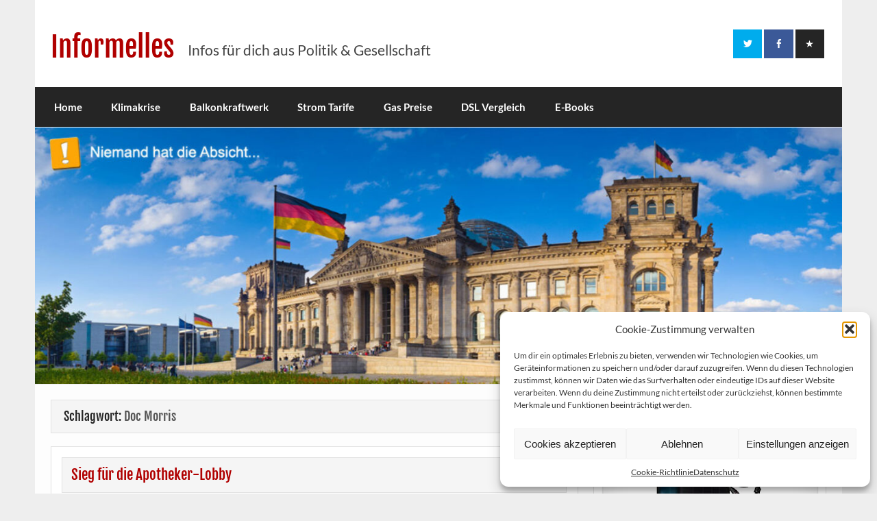

--- FILE ---
content_type: text/html; charset=UTF-8
request_url: https://www.informelles.de/tag/doc-morris/
body_size: 10585
content:
<!DOCTYPE html><!-- HTML 5 -->
<html lang="de">
<head>
<meta charset="UTF-8" />
<meta name="viewport" content="width=device-width, initial-scale=1">
<link rel="profile" href="http://gmpg.org/xfn/11" />
<link rel="pingback" href="https://www.informelles.de/wordpress/xmlrpc.php" />
<meta name='robots' content='noindex, follow' />
<style>img:is([sizes="auto" i], [sizes^="auto," i]) { contain-intrinsic-size: 3000px 1500px }</style>
<!-- This site is optimized with the Yoast SEO plugin v26.7 - https://yoast.com/wordpress/plugins/seo/ -->
<title>Doc Morris-Archiv | Informelles</title>
<meta property="og:locale" content="de_DE" />
<meta property="og:type" content="article" />
<meta property="og:title" content="Doc Morris-Archiv | Informelles" />
<meta property="og:url" content="https://www.informelles.de/tag/doc-morris/" />
<meta property="og:site_name" content="Informelles" />
<meta property="og:image" content="https://www.informelles.de/wordpress/wp-content/uploads/2019/02/informelles-fb.jpg" />
<meta property="og:image:width" content="350" />
<meta property="og:image:height" content="200" />
<meta property="og:image:type" content="image/jpeg" />
<meta name="twitter:card" content="summary_large_image" />
<meta name="twitter:site" content="@informelles" />
<script type="application/ld+json" class="yoast-schema-graph">{"@context":"https://schema.org","@graph":[{"@type":"CollectionPage","@id":"https://www.informelles.de/tag/doc-morris/","url":"https://www.informelles.de/tag/doc-morris/","name":"Doc Morris-Archiv | Informelles","isPartOf":{"@id":"https://www.informelles.de/#website"},"breadcrumb":{"@id":"https://www.informelles.de/tag/doc-morris/#breadcrumb"},"inLanguage":"de"},{"@type":"BreadcrumbList","@id":"https://www.informelles.de/tag/doc-morris/#breadcrumb","itemListElement":[{"@type":"ListItem","position":1,"name":"Home","item":"https://www.informelles.de/"},{"@type":"ListItem","position":2,"name":"Doc Morris"}]},{"@type":"WebSite","@id":"https://www.informelles.de/#website","url":"https://www.informelles.de/","name":"Informelles.de","description":"Infos für dich aus Politik &amp; Gesellschaft","publisher":{"@id":"https://www.informelles.de/#organization"},"potentialAction":[{"@type":"SearchAction","target":{"@type":"EntryPoint","urlTemplate":"https://www.informelles.de/?s={search_term_string}"},"query-input":{"@type":"PropertyValueSpecification","valueRequired":true,"valueName":"search_term_string"}}],"inLanguage":"de"},{"@type":"Organization","@id":"https://www.informelles.de/#organization","name":"Informelles.de","url":"https://www.informelles.de/","logo":{"@type":"ImageObject","inLanguage":"de","@id":"https://www.informelles.de/#/schema/logo/image/","url":"https://www.informelles.de/wordpress/wp-content/uploads/2019/02/informelles-fb.jpg","contentUrl":"https://www.informelles.de/wordpress/wp-content/uploads/2019/02/informelles-fb.jpg","width":350,"height":200,"caption":"Informelles.de"},"image":{"@id":"https://www.informelles.de/#/schema/logo/image/"},"sameAs":["https://www.facebook.com/Informellesde/","https://x.com/informelles"]}]}</script>
<!-- / Yoast SEO plugin. -->
<link rel="alternate" type="application/rss+xml" title="Informelles &raquo; Feed" href="https://www.informelles.de/feed/" />
<!-- <link rel='stylesheet' id='courage-custom-fonts-css' href='https://www.informelles.de/wordpress/wp-content/themes/courage/css/custom-fonts.css?ver=20180413' type='text/css' media='all' /> -->
<link rel="stylesheet" type="text/css" href="//www.informelles.de/wordpress/wp-content/cache/wpfc-minified/99l5plca/dg8ja.css" media="all"/>
<style id='search-meter-recent-searches-style-inline-css' type='text/css'>
.wp-block-search-meter-recent-searches>h2{margin-block-end:0;margin-block-start:0}.wp-block-search-meter-recent-searches>ul{list-style:none;padding-left:0}
</style>
<style id='search-meter-popular-searches-style-inline-css' type='text/css'>
.wp-block-search-meter-popular-searches>h2{margin-block-end:0;margin-block-start:0}.wp-block-search-meter-popular-searches>ul{list-style:none;padding-left:0}
</style>
<!-- <link rel='stylesheet' id='widgetopts-styles-css' href='https://www.informelles.de/wordpress/wp-content/plugins/widget-options/assets/css/widget-options.css?ver=4.1.3' type='text/css' media='all' /> -->
<!-- <link rel='stylesheet' id='cmplz-general-css' href='https://www.informelles.de/wordpress/wp-content/plugins/complianz-gdpr/assets/css/cookieblocker.min.css?ver=1765924801' type='text/css' media='all' /> -->
<!-- <link rel='stylesheet' id='courage-stylesheet-css' href='https://www.informelles.de/wordpress/wp-content/themes/courage/style.css?ver=1.5.7' type='text/css' media='all' /> -->
<!-- <link rel='stylesheet' id='genericons-css' href='https://www.informelles.de/wordpress/wp-content/themes/courage/css/genericons/genericons.css?ver=3.4.1' type='text/css' media='all' /> -->
<!-- <link rel='stylesheet' id='__EPYT__style-css' href='https://www.informelles.de/wordpress/wp-content/plugins/youtube-embed-plus/styles/ytprefs.min.css?ver=14.2.4' type='text/css' media='all' /> -->
<link rel="stylesheet" type="text/css" href="//www.informelles.de/wordpress/wp-content/cache/wpfc-minified/7c6jbx29/dx7m2.css" media="all"/>
<style id='__EPYT__style-inline-css' type='text/css'>
.epyt-gallery-thumb {
width: 33.333%;
}
</style>
<!--[if lt IE 9]>
<script type="text/javascript" src="https://www.informelles.de/wordpress/wp-content/themes/courage/js/html5shiv.min.js?ver=3.7.3" id="html5shiv-js"></script>
<![endif]-->
<script src='//www.informelles.de/wordpress/wp-content/cache/wpfc-minified/eh9kw9qh/dg8ja.js' type="text/javascript"></script>
<!-- <script type="text/javascript" src="https://www.informelles.de/wordpress/wp-includes/js/jquery/jquery.min.js?ver=3.7.1" id="jquery-core-js"></script> -->
<!-- <script type="text/javascript" src="https://www.informelles.de/wordpress/wp-includes/js/jquery/jquery-migrate.min.js?ver=3.4.1" id="jquery-migrate-js"></script> -->
<script type="text/javascript" id="courage-jquery-navigation-js-extra">
/* <![CDATA[ */
var courage_mainnav_title = {"text":"Men\u00fc"};
/* ]]> */
</script>
<script src='//www.informelles.de/wordpress/wp-content/cache/wpfc-minified/epbmxp31/dg8ja.js' type="text/javascript"></script>
<!-- <script type="text/javascript" src="https://www.informelles.de/wordpress/wp-content/themes/courage/js/navigation.js?ver=20210324" id="courage-jquery-navigation-js"></script> -->
<script data-service="youtube" data-category="marketing" type="text/plain" id="__ytprefs__-js-extra">
/* <![CDATA[ */
var _EPYT_ = {"ajaxurl":"https:\/\/www.informelles.de\/wordpress\/wp-admin\/admin-ajax.php","security":"fd9e0131d4","gallery_scrolloffset":"20","eppathtoscripts":"https:\/\/www.informelles.de\/wordpress\/wp-content\/plugins\/youtube-embed-plus\/scripts\/","eppath":"https:\/\/www.informelles.de\/wordpress\/wp-content\/plugins\/youtube-embed-plus\/","epresponsiveselector":"[\"iframe.__youtube_prefs_widget__\"]","epdovol":"1","version":"14.2.4","evselector":"iframe.__youtube_prefs__[src], iframe[src*=\"youtube.com\/embed\/\"], iframe[src*=\"youtube-nocookie.com\/embed\/\"]","ajax_compat":"","maxres_facade":"eager","ytapi_load":"light","pause_others":"","stopMobileBuffer":"1","facade_mode":"","not_live_on_channel":""};
/* ]]> */
</script>
<script src='//www.informelles.de/wordpress/wp-content/cache/wpfc-minified/22aysede/dg8ja.js' type="text/javascript"></script>
<!-- <script type="text/javascript" src="https://www.informelles.de/wordpress/wp-content/plugins/youtube-embed-plus/scripts/ytprefs.min.js?ver=14.2.4" id="__ytprefs__-js"></script> -->
<link rel="https://api.w.org/" href="https://www.informelles.de/wp-json/" /><link rel="alternate" title="JSON" type="application/json" href="https://www.informelles.de/wp-json/wp/v2/tags/1624" /><link rel="EditURI" type="application/rsd+xml" title="RSD" href="https://www.informelles.de/wordpress/xmlrpc.php?rsd" />
<style type="text/css">.aawp .aawp-tb__row--highlight{background-color:#256aaf;}.aawp .aawp-tb__row--highlight{color:#256aaf;}.aawp .aawp-tb__row--highlight a{color:#256aaf;}</style>			<style>.cmplz-hidden {
display: none !important;
}</style><!-- Analytics by WP Statistics - https://wp-statistics.com -->
<style type="text/css" id="wp-custom-css">
.vbtip {
font: 0.7em Tahoma, Arial, sans-serif;
color: #B1B0B0;
}
/* Links */
a, a:link, a:visited{
color: #b00000;
text-decoration: none;
}
a:hover, a:active {
text-decoration: underline;
}
/* Header */
#logo .site-title {
float: left;
margin-top: 0.25em;
font-size: 2.7em;
color: #b00000;
font-family: 'Fjalla One', Tahoma, Verdana, Arial;
}
#logo .site-title a:link,
#logo .site-title a:visited {
color: #b00000;
}
#logo .site-title a:hover,
#logo .site-title a:active {
text-decoration: underline;
}
#logo .site-description {
float: right;
margin: 1.0em 0 0 0.9em;
line-height: 1.4em;
font-size: 1.4em;
color: #444;
}
/* Top Header */
#topheader-wrap {
background: #b00000;
}
.top-navigation-menu ul {
position: absolute;
display: none;
z-index: 99;
color: #fff;
background: #b00000;
}
/* Widget Styling */
.widget a:link, .widget a:visited  {
text-decoration: none;
color: #b00000;
}
.widget a:hover, .widget a:active {
text-decoration: underline;
}
/* Posts and Pages */
.entry-title a:link, .entry-title a:visited {
color: #b00000;
text-decoration: none;
}
.page-title, .entry-title {
background: #f5f5f5;
border: 1px solid #e2e2e2;
padding: 0.5em 0.6em;
margin-bottom: 0.5em;
-webkit-border-radius: 0.3em;
-moz-border-radius: 0.3em;
border-radius: 0.3em;
font-family: 'Fjalla One', Tahoma, Verdana, Arial;
color: #b00000;
line-height: 1.4em;
-ms-word-wrap: break-word;
word-wrap: break-word;
}
.entry-title a:hover, .entry-title a:active{
text-decoration: underline;
}
/* Theme Pagination */
.post-pagination .current {
padding: 0.4em 0.8em;
margin-right: 0.3em;
background: #b00000;
color: #fff;
-webkit-border-radius: 0.4em;
-moz-border-radius: 0.4em;
border-radius: 0.4em;
}
/* Block Text Colors */
.has-primary-color {
color: #b00000;
}
/* Block Background Colors */
.has-primary-background-color {
background-color: #b00000;
}
/* Seitennavigation off */
.post-pagination {
display: none;
}		</style>
</head>
<body data-cmplz=1 class="archive tag tag-doc-morris tag-1624 wp-theme-courage aawp-custom boxed-design">
<a class="skip-link screen-reader-text" href="#content">Skip to content</a>
<div id="topheader-wrap">
<div id="topheader" class="clearfix">
</div>	</div>
<div id="wrapper" class="hfeed">
<div id="header-wrap">
<header id="header" class="clearfix" role="banner">
<div id="logo" class="clearfix">
<p class="site-title"><a href="https://www.informelles.de/" rel="home">Informelles</a></p>
<p class="site-description">Infos für dich aus Politik &amp; Gesellschaft</p>
</div>
<div id="header-content" class="clearfix">
<div id="header-social-icons" class="social-icons-wrap clearfix">
<ul id="social-icons-menu" class="menu"><li id="menu-item-33809" class="menu-item menu-item-type-custom menu-item-object-custom menu-item-33809"><a target="_blank" href="https://twitter.com/informelles"><span class="screen-reader-text">Twitter</span></a></li>
<li id="menu-item-33810" class="menu-item menu-item-type-custom menu-item-object-custom menu-item-33810"><a target="_blank" href="https://www.facebook.com/Informellesde"><span class="screen-reader-text">Facebook</span></a></li>
<li id="menu-item-33811" class="menu-item menu-item-type-custom menu-item-object-custom menu-item-33811"><a target="_blank" href="https://bsky.app/profile/informelles.bsky.social"><span class="screen-reader-text">Bluesky</span></a></li>
</ul>		</div>
</div>
</header>
</div>
<div id="navi-wrap">
<nav id="mainnav" class="clearfix" role="navigation">
<ul id="mainnav-menu" class="main-navigation-menu"><li id="menu-item-26155" class="menu-item menu-item-type-custom menu-item-object-custom menu-item-home menu-item-26155"><a href="http://www.informelles.de">Home</a></li>
<li id="menu-item-33801" class="menu-item menu-item-type-post_type menu-item-object-page menu-item-33801"><a href="https://www.informelles.de/klimakrise/">Klimakrise</a></li>
<li id="menu-item-33799" class="menu-item menu-item-type-post_type menu-item-object-page menu-item-33799"><a href="https://www.informelles.de/stecker-solarstrom/">Balkonkraftwerk</a></li>
<li id="menu-item-33857" class="menu-item menu-item-type-post_type menu-item-object-page menu-item-33857"><a href="https://www.informelles.de/strom-preisvergleich-fuer-guenstige-stromtarife/">Strom Tarife</a></li>
<li id="menu-item-33802" class="menu-item menu-item-type-post_type menu-item-object-page menu-item-33802"><a href="https://www.informelles.de/gas-vergleich/">Gas Preise</a></li>
<li id="menu-item-33803" class="menu-item menu-item-type-post_type menu-item-object-page menu-item-33803"><a href="https://www.informelles.de/dsl-anschluss/">DSL Vergleich</a></li>
<li id="menu-item-33804" class="menu-item menu-item-type-post_type menu-item-object-page menu-item-33804"><a href="https://www.informelles.de/buecher-e-books/">E-Books</a></li>
</ul>			</nav>
</div>
<div id="custom-header">
<img src="https://www.informelles.de/wordpress/wp-content/uploads/2014/10/cropped-informelles-header-1.jpg" srcset="https://www.informelles.de/wordpress/wp-content/uploads/2014/10/cropped-informelles-header-1.jpg 1320w, https://www.informelles.de/wordpress/wp-content/uploads/2014/10/cropped-informelles-header-1-300x95.jpg 300w, https://www.informelles.de/wordpress/wp-content/uploads/2014/10/cropped-informelles-header-1-768x244.jpg 768w, https://www.informelles.de/wordpress/wp-content/uploads/2014/10/cropped-informelles-header-1-1024x325.jpg 1024w" width="1320" height="419" alt="Informelles">
</div>
<div id="wrap" class="clearfix">
<section id="content" class="primary" role="main">
<header class="page-header">
<h2 class="archive-title">Schlagwort: <span>Doc Morris</span></h2>			</header>
<article id="post-1316" class="content-full post-1316 post type-post status-publish format-standard hentry category-wirtschaft tag-apotheken tag-doc-morris tag-drogerie tag-lobby tag-pharmaindustrie tag-schlecker">
<a href="https://www.informelles.de/2008/12/16/sieg-fuer-die-apotheker-lobby/" rel="bookmark">
</a>
<h2 class="entry-title post-title"><a href="https://www.informelles.de/2008/12/16/sieg-fuer-die-apotheker-lobby/" rel="bookmark">Sieg für die Apotheker-Lobby</a></h2>		
<div class="entry-meta postmeta"><span class="meta-date"><a href="https://www.informelles.de/2008/12/16/sieg-fuer-die-apotheker-lobby/" title="17:21" rel="bookmark"><time class="entry-date published updated" datetime="2008-12-16T17:21:44+01:00">16. Dezember 2008</time></a></span></div>
<div class="entry clearfix">
<p><strong>Sieg für die Apotheker vor dem Europäischen Gerichtshof (EuGH): Billig-Apotheken erfolgreich verhindert.</strong></p>
<p>Der niederländische Pharmavertrieb Doc Morris hatte gegen die bestehenden Vorschriften in Deutschland vor dem EuGH in einem Musterprozeß geklagt. Diese Vorschriften untersagen Doc Morris den Aufbau eines Apotheken-Filialnetzes.</p>
<p>Der Generalanwalt beim EuGH vertrat jetzt die Auffassung, daß die Vorschriften in Deutschland und Italien rechtens sind und Apotheken auch weiterhin nur von zugelassenen Apothekern geführt und besessen werden dürfen. Das ist zwar noch kein abschließendes Urteil, dies wird für 2009 erwartet, aber der EuGH folgt in aller Regel der Auffassung des Generalanwalts.</p>
<p>Damit dürften sich auch die Zukunftspläne von Schlecker und anderen Drogerie-Ketten erledigt haben. Diese hatten geplant, massiv in den Vertrieb von Pharmaerzeugnissen einzusteigen.</p>
<p>Auch für die Kunden  <a href="https://www.informelles.de/2008/12/16/sieg-fuer-die-apotheker-lobby/" class="read-more"> → mehr lesen&hellip; </a></p>			<div class="page-links"></div>
</div>
<div class="postinfo clearfix">
<span class="meta-category">
<a href="https://www.informelles.de/category/wirtschaft/" rel="category tag">Wirtschaft</a>				</span>
<span class="meta-tags">
<a href="https://www.informelles.de/tag/apotheken/" rel="tag">Apotheken</a>, <a href="https://www.informelles.de/tag/doc-morris/" rel="tag">Doc Morris</a>, <a href="https://www.informelles.de/tag/drogerie/" rel="tag">Drogerie</a>, <a href="https://www.informelles.de/tag/lobby/" rel="tag">Lobby</a>, <a href="https://www.informelles.de/tag/pharmaindustrie/" rel="tag">Pharmaindustrie</a>, <a href="https://www.informelles.de/tag/schlecker/" rel="tag">Schlecker</a>					</span>
</div>
</article>			
</section>
<section id="sidebar" class="secondary clearfix" role="complementary">
<aside id="aawp_widget_bestseller-3" class="widget widget_aawp_widget_bestseller clearfix"><h3 class="widgettitle"><span>Eigener Solarstrom</span></h3>
<div class="aawp aawp-widget">
<div class="aawp-product aawp-product--widget-vertical aawp-product--inline-info aawp-product--style-light aawp-product--bestseller aawp-product--ribbon"  data-aawp-product-asin="B0DGV2R3TH" data-aawp-product-id="2987" data-aawp-tracking-id="informelles-21" data-aawp-product-title="SUNNIVA 920W Balkonkraftwerk BIFAZIAL FULLBLACK komplett Steckdose Beny 800W Wechselrichter PV Solaranlage 2x 460W Glas-Glas Solarmodule inkl 5m Kabel Komplettset Photovoltaikanlage" data-aawp-local-click-tracking="1">
<span class="aawp-product__ribbon aawp-product__ribbon--bestseller">Bestseller Nr. 1 bei Amazon</span>
<a class="aawp-product__image-link"
href="https://www.amazon.de/dp/B0DGV2R3TH?tag=informelles-21&linkCode=ogi&th=1&psc=1&keywords=balkonkraftwerk" title="SUNNIVA 920W Balkonkraftwerk BIFAZIAL FULLBLACK komplett Steckdose Beny 800W Wechselrichter, PV Solaranlage, 2x 460W Glas-Glas Solarmodule, inkl. 5m Kabel, Komplettset Photovoltaikanlage*" rel="nofollow noopener sponsored" target="_blank">
<img class="aawp-product__image" src="https://www.informelles.de/wordpress/wp-content/plugins/aawp/public/image.php?url=YUhSMGNITTZMeTl0TG0xbFpHbGhMV0Z0WVhwdmJpNWpiMjB2YVcxaFoyVnpMMGt2TkRGRUxXSlhPV3R6Y1V3dVgxTk1NVFl3WHk1cWNHYz18MTc2OTk1Nzg4OQ=" alt="SUNNIVA 920W Balkonkraftwerk BIFAZIAL FULLBLACK komplett Steckdose Beny 800W Wechselrichter, PV Solaranlage, 2x 460W Glas-Glas Solarmodule, inkl. 5m Kabel, Komplettset Photovoltaikanlage"  />
</a>
<div class="aawp-product__content">
<a class="aawp-product__title" href="https://www.amazon.de/dp/B0DGV2R3TH?tag=informelles-21&linkCode=ogi&th=1&psc=1&keywords=balkonkraftwerk" title="SUNNIVA 920W Balkonkraftwerk BIFAZIAL FULLBLACK komplett Steckdose Beny 800W Wechselrichter, PV Solaranlage, 2x 460W Glas-Glas Solarmodule, inkl. 5m Kabel, Komplettset Photovoltaikanlage" rel="nofollow noopener sponsored" target="_blank">
SUNNIVA 920W Balkonkraftwerk BIFAZIAL FULLBLACK komplett Steckdose Beny 800W Wechselrichter, PV Solaranlage, 2x 460W Glas-Glas Solarmodule, inkl. 5m Kabel, Komplettset Photovoltaikanlage*        </a>
<div class="aawp-product__meta">
</div>
</div>
<div class="aawp-product__footer">
<div class="aawp-product__pricing">
<span class="aawp-product__price aawp-product__price--current">249,00 €</span>
</div>
<a class="aawp-button aawp-button--buy aawp-button aawp-button--red rounded aawp-button--icon aawp-button--icon-amazon-white" href="https://www.amazon.de/dp/B0DGV2R3TH?tag=informelles-21&#038;linkCode=ogi&#038;th=1&#038;psc=1&#038;keywords=balkonkraftwerk" title="Zum Shop" target="_blank" rel="nofollow noopener sponsored">Zum Shop</a>
<span class="aawp-product__info">Preis inkl. MwSt., zzgl. Versandkosten</span>
</div>
</div>
</div>
<p class="aawp-disclaimer">[Letzte Aktualisierung am 2026-01-27 at 06:10 / * = werbender Link (Affiliate) / Bilder von der Amazon Product Advertising API]</p></aside>
<aside id="recent-posts-3" class="widget widget_recent_entries clearfix">
<h3 class="widgettitle"><span>Aktuelle Beiträge</span></h3>
<ul>
<li>
<a href="https://www.informelles.de/2026/01/09/it-jobs-in-stuttgart-wie-matching-die-suche-veraendert/">Die unsichtbare Revolution: Wie IT-Job-Matching die Arbeitswelt verändert</a>
</li>
<li>
<a href="https://www.informelles.de/2026/01/07/drehkreuz-im-stadtverkehr-smarte-schranken-im-alltag/">Smarte Schranken im Stadtverkehr: Wie Technik den Alltag verändert</a>
</li>
<li>
<a href="https://www.informelles.de/2025/11/23/fasching-karneval-in-deutschland-geschichte-regionale-unterschiede-und-der-moderne-umgang-mit-kostuemen/">Fasching &#038; Karneval in Deutschland: Geschichte, regionale Unterschiede und der moderne Umgang mit Kostümen</a>
</li>
<li>
<a href="https://www.informelles.de/2025/11/19/nachhaltige-innovationen-im-produktionsprozess-die-rolle-von-filz-in-der-digitalen-transformation/">Nachhaltige Innovationen im Produktionsprozess: Die Rolle von Filz in der digitalen Transformation</a>
</li>
<li>
<a href="https://www.informelles.de/2025/10/27/konstanz-statt-chaos-warum-regelmaessige-futterspenden-fuer-tierheime-so-wertvoll-sind/">Konstanz statt Chaos: Warum regelmäßige Futterspenden für Tierheime so wertvoll sind</a>
</li>
</ul>
</aside><aside id="search-2" class="widget widget_search clearfix">
<form role="search" method="get" class="search-form" action="https://www.informelles.de/">
<label>
<span class="screen-reader-text">Suche nach:</span>
<input type="search" class="search-field" placeholder="Suchen &hellip;" value="" name="s">
</label>
<button type="submit" class="search-submit">
<span class="genericon-search"></span>
</button>
</form>
</aside><aside id="categories-2" class="widget widget_categories clearfix"><h3 class="widgettitle"><span>Kategorien</span></h3>
<ul>
<li class="cat-item cat-item-326"><a href="https://www.informelles.de/category/fun/">Fun</a>
</li>
<li class="cat-item cat-item-1"><a href="https://www.informelles.de/category/gesellschaft/">Gesellschaft</a>
</li>
<li class="cat-item cat-item-1294"><a href="https://www.informelles.de/category/intern/">In eigener Sache</a>
</li>
<li class="cat-item cat-item-98"><a href="https://www.informelles.de/category/medien/">Medien</a>
</li>
<li class="cat-item cat-item-84"><a href="https://www.informelles.de/category/netz/">Netz</a>
</li>
<li class="cat-item cat-item-3"><a href="https://www.informelles.de/category/politik/">Politik</a>
</li>
<li class="cat-item cat-item-4"><a href="https://www.informelles.de/category/sicherheit/">Sicherheit</a>
</li>
<li class="cat-item cat-item-166"><a href="https://www.informelles.de/category/technik/">Technik</a>
</li>
<li class="cat-item cat-item-477"><a href="https://www.informelles.de/category/wirtschaft/">Wirtschaft</a>
</li>
</ul>
</aside><aside id="nav_menu-3" class="widget widget_nav_menu clearfix"><h3 class="widgettitle"><span>Häufig gelesen</span></h3><div class="menu-haeufig-gelesen-container"><ul id="menu-haeufig-gelesen" class="menu"><li id="menu-item-34288" class="menu-item menu-item-type-post_type menu-item-object-page menu-item-34288"><a href="https://www.informelles.de/klimakrise/">Klimakrise</a></li>
<li id="menu-item-34097" class="menu-item menu-item-type-post_type menu-item-object-page menu-item-34097"><a href="https://www.informelles.de/stecker-solarstrom/">Balkonkraftwerk: Solarstrom für die Steckdose</a></li>
<li id="menu-item-33862" class="menu-item menu-item-type-post_type menu-item-object-page menu-item-33862"><a href="https://www.informelles.de/strom-preisvergleich-fuer-guenstige-stromtarife/">Strom Preis-Vergleich für günstige Stromtarife</a></li>
<li id="menu-item-33863" class="menu-item menu-item-type-post_type menu-item-object-page menu-item-33863"><a href="https://www.informelles.de/gas-vergleich/">Gas Vergleich für günstiges Erdgas</a></li>
<li id="menu-item-34287" class="menu-item menu-item-type-post_type menu-item-object-page menu-item-34287"><a href="https://www.informelles.de/internet-stoerung/">Internet Störung</a></li>
</ul></div></aside><aside id="adinj-5" class="widget adinjwidget clearfix"><!--Ad Injection:widget_5--><p class="vbtip">Anzeige</p>
<!-- Check24 Strom -->
<a href="https://a.check24.net/misc/click.php?pid=155668&aid=305&deep=stromanbieter-wechseln&cat=1"  target="_blank"><img src="https://a.check24.net/misc/view.php?pid=155668&aid=305&cat=1" ></a></aside><aside id="nav_menu-4" class="widget widget_nav_menu clearfix"><h3 class="widgettitle"><span>Wichtiges</span></h3><div class="menu-footer-container"><ul id="menu-footer" class="menu"><li id="menu-item-27955" class="menu-item menu-item-type-post_type menu-item-object-page menu-item-27955"><a href="https://www.informelles.de/hier-werben/">Hier werben</a></li>
<li id="menu-item-32470" class="menu-item menu-item-type-post_type menu-item-object-page menu-item-privacy-policy menu-item-32470"><a rel="privacy-policy" href="https://www.informelles.de/datenschutzerklaerung/">Datenschutz</a></li>
<li id="menu-item-32472" class="menu-item menu-item-type-post_type menu-item-object-page menu-item-32472"><a href="https://www.informelles.de/cookie-richtlinie-eu/">Cookie-Richtlinie (EU)</a></li>
<li id="menu-item-27954" class="menu-item menu-item-type-post_type menu-item-object-page menu-item-27954"><a href="https://www.informelles.de/impressum/">Impressum</a></li>
</ul></div></aside>
</section>	</div>
	
<div id="footer-wrap">
<footer id="footer" class="container clearfix" role="contentinfo">
<nav id="footernav" class="clearfix" role="navigation">
</nav>
Copyright © 2007-2026 Informelles.de<br>
<small>* = werbender Link (Affiliate/Werbung, beim Anklicken und/oder Kauf über diesen Link kann eine Provision anfallen. Am Preis für Kunden ändert sich dadurch nichts.)</small>
<div id="footer-text">			
</div>
</footer>
</div>
</div><!-- end #wrapper -->
<script type="speculationrules">
{"prefetch":[{"source":"document","where":{"and":[{"href_matches":"\/*"},{"not":{"href_matches":["\/wordpress\/wp-*.php","\/wordpress\/wp-admin\/*","\/wordpress\/wp-content\/uploads\/*","\/wordpress\/wp-content\/*","\/wordpress\/wp-content\/plugins\/*","\/wordpress\/wp-content\/themes\/courage\/*","\/*\\?(.+)"]}},{"not":{"selector_matches":"a[rel~=\"nofollow\"]"}},{"not":{"selector_matches":".no-prefetch, .no-prefetch a"}}]},"eagerness":"conservative"}]}
</script>
<style>.aawp .aawp-product--horizontal .aawp-product__description { display: block !important; }</style>
<!-- Consent Management powered by Complianz | GDPR/CCPA Cookie Consent https://wordpress.org/plugins/complianz-gdpr -->
<div id="cmplz-cookiebanner-container"><div class="cmplz-cookiebanner cmplz-hidden banner-1 bottom-right-minimal optin cmplz-bottom-right cmplz-categories-type-view-preferences" aria-modal="true" data-nosnippet="true" role="dialog" aria-live="polite" aria-labelledby="cmplz-header-1-optin" aria-describedby="cmplz-message-1-optin">
<div class="cmplz-header">
<div class="cmplz-logo"></div>
<div class="cmplz-title" id="cmplz-header-1-optin">Cookie-Zustimmung verwalten</div>
<div class="cmplz-close" tabindex="0" role="button" aria-label="Dialog schließen">
<svg aria-hidden="true" focusable="false" data-prefix="fas" data-icon="times" class="svg-inline--fa fa-times fa-w-11" role="img" xmlns="http://www.w3.org/2000/svg" viewBox="0 0 352 512"><path fill="currentColor" d="M242.72 256l100.07-100.07c12.28-12.28 12.28-32.19 0-44.48l-22.24-22.24c-12.28-12.28-32.19-12.28-44.48 0L176 189.28 75.93 89.21c-12.28-12.28-32.19-12.28-44.48 0L9.21 111.45c-12.28 12.28-12.28 32.19 0 44.48L109.28 256 9.21 356.07c-12.28 12.28-12.28 32.19 0 44.48l22.24 22.24c12.28 12.28 32.2 12.28 44.48 0L176 322.72l100.07 100.07c12.28 12.28 32.2 12.28 44.48 0l22.24-22.24c12.28-12.28 12.28-32.19 0-44.48L242.72 256z"></path></svg>
</div>
</div>
<div class="cmplz-divider cmplz-divider-header"></div>
<div class="cmplz-body">
<div class="cmplz-message" id="cmplz-message-1-optin">Um dir ein optimales Erlebnis zu bieten, verwenden wir Technologien wie Cookies, um Geräteinformationen zu speichern und/oder darauf zuzugreifen. Wenn du diesen Technologien zustimmst, können wir Daten wie das Surfverhalten oder eindeutige IDs auf dieser Website verarbeiten. Wenn du deine Zustimmung nicht erteilst oder zurückziehst, können bestimmte Merkmale und Funktionen beeinträchtigt werden.</div>
<!-- categories start -->
<div class="cmplz-categories">
<details class="cmplz-category cmplz-functional" >
<summary>
<span class="cmplz-category-header">
<span class="cmplz-category-title">Essenziell</span>
<span class='cmplz-always-active'>
<span class="cmplz-banner-checkbox">
<input type="checkbox"
id="cmplz-functional-optin"
data-category="cmplz_functional"
class="cmplz-consent-checkbox cmplz-functional"
size="40"
value="1"/>
<label class="cmplz-label" for="cmplz-functional-optin"><span class="screen-reader-text">Essenziell</span></label>
</span>
Immer aktiv							</span>
<span class="cmplz-icon cmplz-open">
<svg xmlns="http://www.w3.org/2000/svg" viewBox="0 0 448 512"  height="18" ><path d="M224 416c-8.188 0-16.38-3.125-22.62-9.375l-192-192c-12.5-12.5-12.5-32.75 0-45.25s32.75-12.5 45.25 0L224 338.8l169.4-169.4c12.5-12.5 32.75-12.5 45.25 0s12.5 32.75 0 45.25l-192 192C240.4 412.9 232.2 416 224 416z"/></svg>
</span>
</span>
</summary>
<div class="cmplz-description">
<span class="cmplz-description-functional">Die technische Speicherung oder der Zugang ist unbedingt erforderlich für den rechtmäßigen Zweck, die Nutzung eines bestimmten Dienstes zu ermöglichen, der vom Teilnehmer oder Nutzer ausdrücklich gewünscht wird, oder für den alleinigen Zweck, die Übertragung einer Nachricht über ein elektronisches Kommunikationsnetz durchzuführen.</span>
</div>
</details>
<details class="cmplz-category cmplz-preferences" >
<summary>
<span class="cmplz-category-header">
<span class="cmplz-category-title">Vorlieben</span>
<span class="cmplz-banner-checkbox">
<input type="checkbox"
id="cmplz-preferences-optin"
data-category="cmplz_preferences"
class="cmplz-consent-checkbox cmplz-preferences"
size="40"
value="1"/>
<label class="cmplz-label" for="cmplz-preferences-optin"><span class="screen-reader-text">Vorlieben</span></label>
</span>
<span class="cmplz-icon cmplz-open">
<svg xmlns="http://www.w3.org/2000/svg" viewBox="0 0 448 512"  height="18" ><path d="M224 416c-8.188 0-16.38-3.125-22.62-9.375l-192-192c-12.5-12.5-12.5-32.75 0-45.25s32.75-12.5 45.25 0L224 338.8l169.4-169.4c12.5-12.5 32.75-12.5 45.25 0s12.5 32.75 0 45.25l-192 192C240.4 412.9 232.2 416 224 416z"/></svg>
</span>
</span>
</summary>
<div class="cmplz-description">
<span class="cmplz-description-preferences">Die technische Speicherung oder der Zugriff ist für den rechtmäßigen Zweck der Speicherung von Präferenzen erforderlich, die nicht vom Abonnenten oder Benutzer angefordert wurden.</span>
</div>
</details>
<details class="cmplz-category cmplz-statistics" >
<summary>
<span class="cmplz-category-header">
<span class="cmplz-category-title">Statistiken</span>
<span class="cmplz-banner-checkbox">
<input type="checkbox"
id="cmplz-statistics-optin"
data-category="cmplz_statistics"
class="cmplz-consent-checkbox cmplz-statistics"
size="40"
value="1"/>
<label class="cmplz-label" for="cmplz-statistics-optin"><span class="screen-reader-text">Statistiken</span></label>
</span>
<span class="cmplz-icon cmplz-open">
<svg xmlns="http://www.w3.org/2000/svg" viewBox="0 0 448 512"  height="18" ><path d="M224 416c-8.188 0-16.38-3.125-22.62-9.375l-192-192c-12.5-12.5-12.5-32.75 0-45.25s32.75-12.5 45.25 0L224 338.8l169.4-169.4c12.5-12.5 32.75-12.5 45.25 0s12.5 32.75 0 45.25l-192 192C240.4 412.9 232.2 416 224 416z"/></svg>
</span>
</span>
</summary>
<div class="cmplz-description">
<span class="cmplz-description-statistics">Die technische Speicherung oder der Zugriff, der ausschließlich zu statistischen Zwecken erfolgt.</span>
<span class="cmplz-description-statistics-anonymous">Die technische Speicherung oder der Zugriff, der ausschließlich zu anonymen statistischen Zwecken verwendet wird. Ohne eine Vorladung, die freiwillige Zustimmung deines Internetdienstanbieters oder zusätzliche Aufzeichnungen von Dritten können die zu diesem Zweck gespeicherten oder abgerufenen Informationen allein in der Regel nicht dazu verwendet werden, dich zu identifizieren.</span>
</div>
</details>
<details class="cmplz-category cmplz-marketing" >
<summary>
<span class="cmplz-category-header">
<span class="cmplz-category-title">Marketing</span>
<span class="cmplz-banner-checkbox">
<input type="checkbox"
id="cmplz-marketing-optin"
data-category="cmplz_marketing"
class="cmplz-consent-checkbox cmplz-marketing"
size="40"
value="1"/>
<label class="cmplz-label" for="cmplz-marketing-optin"><span class="screen-reader-text">Marketing</span></label>
</span>
<span class="cmplz-icon cmplz-open">
<svg xmlns="http://www.w3.org/2000/svg" viewBox="0 0 448 512"  height="18" ><path d="M224 416c-8.188 0-16.38-3.125-22.62-9.375l-192-192c-12.5-12.5-12.5-32.75 0-45.25s32.75-12.5 45.25 0L224 338.8l169.4-169.4c12.5-12.5 32.75-12.5 45.25 0s12.5 32.75 0 45.25l-192 192C240.4 412.9 232.2 416 224 416z"/></svg>
</span>
</span>
</summary>
<div class="cmplz-description">
<span class="cmplz-description-marketing">Die technische Speicherung oder der Zugriff ist erforderlich, um Nutzerprofile zu erstellen, um Werbung zu versenden oder um den Nutzer auf einer Website oder über mehrere Websites hinweg zu ähnlichen Marketingzwecken zu verfolgen.</span>
</div>
</details>
</div><!-- categories end -->
</div>
<div class="cmplz-links cmplz-information">
<ul>
<li><a class="cmplz-link cmplz-manage-options cookie-statement" href="#" data-relative_url="#cmplz-manage-consent-container">Optionen verwalten</a></li>
<li><a class="cmplz-link cmplz-manage-third-parties cookie-statement" href="#" data-relative_url="#cmplz-cookies-overview">Dienste verwalten</a></li>
<li><a class="cmplz-link cmplz-manage-vendors tcf cookie-statement" href="#" data-relative_url="#cmplz-tcf-wrapper">Verwalten von {vendor_count}-Lieferanten</a></li>
<li><a class="cmplz-link cmplz-external cmplz-read-more-purposes tcf" target="_blank" rel="noopener noreferrer nofollow" href="https://cookiedatabase.org/tcf/purposes/" aria-label="Weitere Informationen zu den Zwecken von TCF findest du in der Cookie-Datenbank.">Lese mehr über diese Zwecke</a></li>
</ul>
</div>
<div class="cmplz-divider cmplz-footer"></div>
<div class="cmplz-buttons">
<button class="cmplz-btn cmplz-accept">Cookies akzeptieren</button>
<button class="cmplz-btn cmplz-deny">Ablehnen</button>
<button class="cmplz-btn cmplz-view-preferences">Einstellungen anzeigen</button>
<button class="cmplz-btn cmplz-save-preferences">Einstellungen speichern</button>
<a class="cmplz-btn cmplz-manage-options tcf cookie-statement" href="#" data-relative_url="#cmplz-manage-consent-container">Einstellungen anzeigen</a>
</div>
<div class="cmplz-documents cmplz-links">
<ul>
<li><a class="cmplz-link cookie-statement" href="#" data-relative_url="">{title}</a></li>
<li><a class="cmplz-link privacy-statement" href="#" data-relative_url="">{title}</a></li>
<li><a class="cmplz-link impressum" href="#" data-relative_url="">{title}</a></li>
</ul>
</div>
</div>
</div>
<div id="cmplz-manage-consent" data-nosnippet="true"><button class="cmplz-btn cmplz-hidden cmplz-manage-consent manage-consent-1">Zustimmung verwalten</button>
</div><!-- <link rel='stylesheet' id='aawp-css' href='https://www.informelles.de/wordpress/wp-content/plugins/aawp/assets/dist/css/main.css?ver=3.40.2' type='text/css' media='all' /> -->
<link rel="stylesheet" type="text/css" href="//www.informelles.de/wordpress/wp-content/cache/wpfc-minified/8j2e1e0l/dg8ja.css" media="all"/>
<script type="text/javascript" id="wp-statistics-tracker-js-extra">
/* <![CDATA[ */
var WP_Statistics_Tracker_Object = {"requestUrl":"https:\/\/www.informelles.de\/wp-json\/wp-statistics\/v2","ajaxUrl":"https:\/\/www.informelles.de\/wordpress\/wp-admin\/admin-ajax.php","hitParams":{"wp_statistics_hit":1,"source_type":"post_tag","source_id":1624,"search_query":"","signature":"334acb91fe77ccabe2085d7d43086ba3","endpoint":"hit"},"option":{"dntEnabled":"","bypassAdBlockers":"","consentIntegration":{"name":null,"status":[]},"isPreview":false,"userOnline":false,"trackAnonymously":false,"isWpConsentApiActive":false,"consentLevel":"disabled"},"isLegacyEventLoaded":"","customEventAjaxUrl":"https:\/\/www.informelles.de\/wordpress\/wp-admin\/admin-ajax.php?action=wp_statistics_custom_event&nonce=9483284f7e","onlineParams":{"wp_statistics_hit":1,"source_type":"post_tag","source_id":1624,"search_query":"","signature":"334acb91fe77ccabe2085d7d43086ba3","action":"wp_statistics_online_check"},"jsCheckTime":"60000"};
/* ]]> */
</script>
<script type="text/javascript" src="https://www.informelles.de/wordpress/wp-content/plugins/wp-statistics/assets/js/tracker.js?ver=14.16" id="wp-statistics-tracker-js"></script>
<script type="text/javascript" src="https://www.informelles.de/wordpress/wp-content/plugins/youtube-embed-plus/scripts/fitvids.min.js?ver=14.2.4" id="__ytprefsfitvids__-js"></script>
<script type="text/javascript" id="cmplz-cookiebanner-js-extra">
/* <![CDATA[ */
var complianz = {"prefix":"cmplz_","user_banner_id":"1","set_cookies":[],"block_ajax_content":"","banner_version":"78","version":"7.4.4.2","store_consent":"","do_not_track_enabled":"","consenttype":"optin","region":"eu","geoip":"","dismiss_timeout":"","disable_cookiebanner":"","soft_cookiewall":"","dismiss_on_scroll":"","cookie_expiry":"365","url":"https:\/\/www.informelles.de\/wp-json\/complianz\/v1\/","locale":"lang=de&locale=de_DE","set_cookies_on_root":"","cookie_domain":"","current_policy_id":"42","cookie_path":"\/","categories":{"statistics":"Statistiken","marketing":"Marketing"},"tcf_active":"","placeholdertext":"Klicke hier, um {category}-Cookies zu akzeptieren und diesen Inhalt zu aktivieren","css_file":"https:\/\/www.informelles.de\/wordpress\/wp-content\/uploads\/complianz\/css\/banner-{banner_id}-{type}.css?v=78","page_links":{"eu":{"cookie-statement":{"title":"Cookie-Richtlinie ","url":"https:\/\/www.informelles.de\/cookie-richtlinie-eu\/"},"privacy-statement":{"title":"Datenschutz","url":"https:\/\/www.informelles.de\/datenschutzerklaerung\/"}}},"tm_categories":"","forceEnableStats":"","preview":"","clean_cookies":"","aria_label":"Klicke hier, um {category}-Cookies zu akzeptieren und diesen Inhalt zu aktivieren"};
/* ]]> */
</script>
<script defer type="text/javascript" src="https://www.informelles.de/wordpress/wp-content/plugins/complianz-gdpr/cookiebanner/js/complianz.min.js?ver=1765924802" id="cmplz-cookiebanner-js"></script>
<script type="text/javascript" id="cmplz-cookiebanner-js-after">
/* <![CDATA[ */
let cmplzBlockedContent = document.querySelector('.cmplz-blocked-content-notice');
if ( cmplzBlockedContent) {
cmplzBlockedContent.addEventListener('click', function(event) {
event.stopPropagation();
});
}
/* ]]> */
</script>
<script type="text/javascript" id="aawp-js-before">
/* <![CDATA[ */
var aawp_data = {"rest_url":"https:\/\/www.informelles.de\/wp-json\/","home_url":"https:\/\/www.informelles.de","nonce":"f20e5dbe9d","referer_url":"","source_type":"term","source_id":1624}
/* ]]> */
</script>
<script type="text/javascript" src="https://www.informelles.de/wordpress/wp-content/plugins/aawp/assets/dist/js/main.js?ver=3.40.2" id="aawp-js"></script>
</body>
</html><!-- WP Fastest Cache file was created in 0.199 seconds, on 30. January 2026 @ 15:58 -->

--- FILE ---
content_type: text/javascript
request_url: https://www.informelles.de/wordpress/wp-content/cache/wpfc-minified/epbmxp31/dg8ja.js
body_size: 921
content:
// source --> https://www.informelles.de/wordpress/wp-content/themes/courage/js/navigation.js?ver=20210324 
/*! jQuery navigation.js
  Adds toggle icon for mobile navigation and dropdown animations for widescreen navigation
  Author: Thomas W (themezee.com)
*/

(function($) {

	/**--------------------------------------------------------------
	# Responsive Navigation for WordPress menus
	--------------------------------------------------------------*/
	$.fn.responsiveMenu = function( options ) {

		if (options === undefined) options = {};

		/* Set Defaults */
		var defaults = {
			menuID: "menu",
			toggleClass: "menu-toggle",
			toggleText: "",
			maxWidth: "60em"
		};

		/* Set Variables */
		var vars = $.extend({}, defaults, options),
			menuID = vars.menuID,
			toggleID = (vars.toggleID) ? vars.toggleID : vars.toggleClass,
			toggleClass = vars.toggleClass,
			toggleText = vars.toggleText,
			maxWidth = vars.maxWidth,
			$this = $(this),
			$menu = $('#' + menuID);


		/*********************
		* Desktop Navigation *
		**********************/

		/* Set and reset dropdown animations based on screen size */
		if(typeof matchMedia == 'function') {
			var mq = window.matchMedia('(max-width: ' + maxWidth + ')');
			mq.addListener(widthChange);
			widthChange(mq);
		}
		function widthChange(mq) {

			if (mq.matches) {

				/* Reset desktop navigation menu dropdown animation on smaller screens */
				$menu.find( 'ul.sub-menu' ).css( { display: 'block' } );
				$menu.find( 'li ul.sub-menu' ).css( { visibility: 'visible', display: 'block' } );
				$menu.find( 'li.menu-item-has-children' ).unbind( 'mouseenter mouseleave' );

				$menu.find( 'li.menu-item-has-children ul.sub-menu' ).each( function() {
					$( this ).hide();
					$( this ).parent().find( '.submenu-dropdown-toggle' ).removeClass( 'active' );
				} );

			} else {

				/* Add dropdown animation for desktop navigation menu */
				$menu.find( 'ul.sub-menu' ).css( { display: 'none' } );
				$menu.find( 'li.menu-item-has-children' ).hover( function() {
					$( this ).find( 'ul:first' ).css( { visibility: 'visible', display: 'none' } ).slideDown( 300 );
				}, function() {
					$( this ).find( 'ul:first' ).css( { visibility: 'hidden' } );
				} );

			}

		}


		/********************
		* Mobile Navigation *
		*********************/

		/* Add Menu Toggle Button for mobile navigation */
		$this.before('<button id=\"' + toggleID + '\" class=\"' + toggleClass + '\">' + toggleText + '</button>');

		/* Add dropdown toggle for submenus on mobile navigation */
		$menu.find('li.menu-item-has-children').prepend('<span class=\"submenu-dropdown-toggle\"></span>');

		/* Add dropdown slide animation for mobile devices */
		$('#' + toggleID).on('click', function(){
			$menu.slideToggle();
			$(this).toggleClass('active');
		});

		/* Add dropdown animation for submenus on mobile navigation */
		$menu.find('li.menu-item-has-children .sub-menu').each( function () {
			$( this ).hide();
		} );
		$menu.find('.submenu-dropdown-toggle').on('click', function(){
			$(this).parent().find('ul:first').slideToggle();
			$(this).toggleClass('active');
		});

	};


	/**--------------------------------------------------------------
	# Setup Navigation Menus
	--------------------------------------------------------------*/
	$( document ).ready( function() {

		/* Setup Top Navigation */
		$("#topnav").responsiveMenu({
			menuID: "topnav-menu",
			toggleID: "topnav-toggle",
			toggleClass: "nav-toggle",
			maxWidth: "60em"
		});

		/* Setup Main Navigation */
		$("#mainnav").responsiveMenu({
			menuID: "mainnav-menu",
			toggleID: "mainnav-toggle",
			toggleClass: "nav-toggle",
			toggleText: courage_mainnav_title.text,
			maxWidth: "60em"
		});

	} );

}(jQuery));